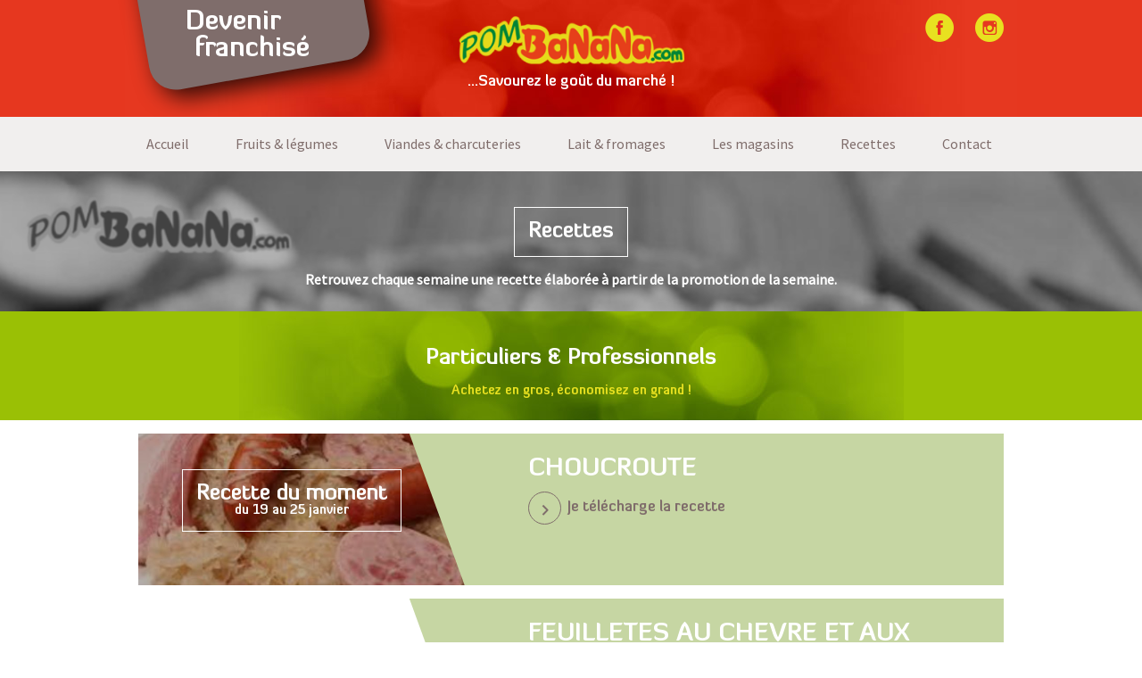

--- FILE ---
content_type: text/html; charset=utf-8
request_url: https://pombanana.com/recettes
body_size: 3177
content:
<!DOCTYPE html>
<html lang='fr'>
<head>
<meta charset='utf-8'>
<title>
Recettes - PomBanana
</title>
<meta name="csrf-param" content="authenticity_token" />
<meta name="csrf-token" content="5szYVjDOV/l37HxZEQOF01Nxf5M7lyhT56/2C9cpUXagpxMk0ysmzKK+56ad7YBvFH8mjPBGg1QtYmRmYz9Arg==" />
<link rel="stylesheet" media="all" href="/assets/application-a25a873733e472bfdd81b3e1ed9244ebb268df5bf58055b67288460afb16cf80.css" data-turbolinks-track="reload" />
<script src='https://maps.googleapis.com/maps/api/js?key=AIzaSyBDub86am9qPp7ZLSDUJgYPqeXrj11CkLs&amp;libraries=places'></script>
<script src="/assets/application-7bc9395df9cd7b4db954c7461b0cf4457df1768a9a9b02adc45118d127937bab.js" data-turbolinks-track="reload"></script>
</head>
<body>
<div id='layout'>
<header id='header'>
<div id='header-content'>
<a class='stiker' href='/contact#franchise_form'>
<span class='stiker_bg'>
Devenir
<strong>franchisé</strong>
</span>
</a>
<h1 class='logo'>
<a href='/'>
<img alt="fruits et légumes " src="/assets/pombanana-d525d1ff977c777877e8da65e627f79c89acc4b06c84f1bcba82a30ad502ea45.png" />
<span class='baseline'>...Savourez le goût du marché !</span>
<span class='name'><span class="translation_missing" title="translation missing: fr.site_name">Site Name</span></span>
</a>
</h1>
<div class='uselink'>
<ul class='social-links'>
<li>
<a class='anime-color icon-facebook' href='https://www.facebook.com/pombanana.groupe' target='_blank'></a>
</li>
<li>
<a class='anime-color icon-instagram' href='https://www.instagram.com/pombanana.groupe' target='_blank'></a>
</li>
</ul>
</div>
</div>
<nav class='navigation'>
<a class='icon-nav' href='#'></a>
<ul>
<li>
<a href='/' title='Accueil'>Accueil</a>
</li>
<li>
<a href='/categorie/fruits-legumes' title='Fruits &amp; légumes'>Fruits &amp; légumes</a>
</li>
<li>
<a href='/categorie/viandes-charcuteries' title='Viandes &amp; charcuteries'>Viandes &amp; charcuteries</a>
</li>
<li>
<a href='/categorie/lait-fromages' title='Lait &amp; fromages'>Lait &amp; fromages</a>
</li>
<li>
<a href='/magasins' title='Les magasins'>Les magasins</a>
</li>
<li>
<a href='/recettes' title='Recettes'>Recettes</a>
</li>
<li>
<a href='/contact' title='Contact'>Contact</a>
</li>
</ul>

</nav>
</header>

<div class='banner' style='background-image: url(/media/W1siZiIsIjIwMjUvMDgvMTIvNmo4cXpoOHM0MV8yMDIyLjAxLjE1X1RhcnRlX2F1eF9wb21tZXNfbF9BbHNhY2llbm5lLnBuZyJdLFsicCIsInRodW1iIiwiMTIwMHgzMjAjbiJdXQ/2022.01.15%20-%20Tarte%20aux%20pommes%20%C3%A0%20l%E2%80%99Alsacienne.png?sha=4459fd7be5cbb2f8)'>
<div class='overlay'></div>
<div class='wrapper'>
<h2 class='title'>Recettes</h2>
<p><p>Retrouvez chaque semaine une recette &eacute;labor&eacute;e &agrave; partir de la promotion de la semaine.</p></p>
</div>
</div>

<section class='divider'>
<div class='wrapper'>
<h2 class='title'>Particuliers & Professionnels</h2>
<span>Achetez en gros, économisez en grand !</span>
</div>
</section>

<div class='important'>
<div class='wrapper'>
<div class='recipe'>
<div class='overlay_banner'></div>
<div class='img_bg large' style='background-image: url(/media/W1siZiIsIjIwMTgvMDEvMDkvNGpwMDl1b3UxM19DSE9VQ1JPVVRFLmpwZyJdLFsicCIsImNyb3AiXSxbInAiLCJ0aHVtYiIsIjcwMHgyODkjYyJdXQ/CHOUCROUTE.jpg?sha=1d6d84fe8c1d53c8)'></div>
<div class='overlay'></div>
<div class='offer_title'>
<h3 class='title'>
Recette du moment
<strong>du 19 au 25 janvier</strong>
</h3>
</div>
<div class='product_offer'>
<div class='title_product'>CHOUCROUTE</div>
<a class='download' href='/media/W1siZiIsIjIwMTgvMDEvMDkvOHkwM3VhdTJjd19SRUNFVFRFX0NIT1VDUk9VVEUucGRmIl1d/RECETTE%20CHOUCROUTE.pdf?sha=f9033a99d1c6f6c4' target='_blank'>Je télécharge la recette</a>
</div>
</div>

</div>
</div>
<div class='product_list'>
<div class='wrapper'>
<div class='recipe'>
<div class='overlay_banner'></div>
<div class='img_bg small' style='background-color: transparent;'></div>
<div class='product_offer'>
<div class='title_product'>FEUILLETES AU CHEVRE ET AUX POMMES</div>
<a class='download' href='/media/W1siZiIsIjIwMTcvMDgvMzAvOHl2d2t6aW80a19GRVVJTExFVEVTX0FVX0NIRVZSRV9FVF9BVVhfUE9NTUVTLnBkZiJdXQ/FEUILLETES%20AU%20CHEVRE%20ET%20AUX%20POMMES.pdf?sha=eaf7247a57d83abe' target='_blank'>Je télécharge la recette</a>
</div>
</div>

<div class='recipe'>
<div class='overlay_banner'></div>
<div class='img_bg small' style='background-image: url(/media/W1siZiIsIjIwMTcvMTEvMzAvNmpwaTJ5NDJlZV9UQVJURV9BVVhfUE9JUkVBVVhfRVRfU1RfTkVDVC5qcGciXSxbInAiLCJjcm9wIl0sWyJwIiwidGh1bWIiLCI3MDB4Mjg5I2MiXV0/TARTE%20AUX%20POIREAUX%20ET%20ST%20NECT.jpg?sha=8a64d315198393d2)'></div>
<div class='product_offer'>
<div class='title_product'>TARTE AUX POIREAUX ET ST NECTAIRE</div>
<a class='download' href='/media/W1siZiIsIjIwMTcvMTEvMDMvNmZxbm5nMWlsX1RhcnRlX2F1eF9wb2lyZWF1eF9ldF9hdV9TYWludF9OZWN0YWlyZV9NYXJtaXRvbi5wZGYiXV0/Tarte%20aux%20poireaux%20et%20au%20Saint-Nectaire%20-%20Marmiton.pdf?sha=74ad5d1eb19e73a0' target='_blank'>Je télécharge la recette</a>
</div>
</div>

</div>
</div>

<section class='stores-card' id='map'>
<div class='wrapper'>
<div class='overlay_banner'></div>
<div class='left'>
<a class='title' href='/magasins'>Nos magasins</a>
<ul class='stores-list'>
<li class='stores-item'>
<a href='/magasins/charmeil#map'>POM BANANA CHARMEIL</a>
</li>
<li class='stores-item'>
<a href='/magasins/yzeure#map'>POM BANANA YZEURE</a>
</li>
<li class='stores-item'>
<a href='/magasins/montlucon#map'>POM BANANA MONTLUCON</a>
</li>
<li class='stores-item'>
<a href='/magasins/la-souterraine#map'>POM BANANA LA SOUTERRAINE</a>
</li>
<li class='stores-item'>
<a href='/magasins/thiers#map'>POM BANANA THIERS</a>
</li>
<li class='stores-item'>
<a href='/magasins/le-coteau#map'>POM BANANA LE COTEAU</a>
</li>
<li class='stores-item'>
<a href='/magasins/pom-banana-paray-le-monial#map'>POM BANANA PARAY LE MONIAL</a>
</li>
</ul>
</div>
</div>
<div class='stores-map' data-stores='[{"latitude":"46.153978","longitude":"3.3962609999999813","url":"https://pombanana.com/magasins/charmeil#map","title":"POM BANANA CHARMEIL"},{"latitude":"46.5497054","longitude":"3.3397936000000072","url":"https://pombanana.com/magasins/yzeure#map","title":"POM BANANA YZEURE"},{"latitude":"46.3581465","longitude":"2.5922071999999616","url":"https://pombanana.com/magasins/montlucon#map","title":"POM BANANA MONTLUCON"},{"latitude":"46.2413882","longitude":"1.4936629999999695","url":"https://pombanana.com/magasins/la-souterraine#map","title":"POM BANANA LA SOUTERRAINE"},{"latitude":"45.839754","longitude":"3.514933000000042","url":"https://pombanana.com/magasins/thiers#map","title":"POM BANANA THIERS"},{"latitude":"","longitude":"","url":"https://pombanana.com/magasins/le-coteau#map","title":"POM BANANA LE COTEAU"},{"latitude":"","longitude":"","url":"https://pombanana.com/magasins/pom-banana-paray-le-monial#map","title":"POM BANANA PARAY LE MONIAL"}]'></div>
</section>

<footer id='footer'>
<div class='wrapper footer_bg'>
<div class='footer_left'>
<img alt="savourez le goût du marché" class="logo" src="/assets/pombanana-d525d1ff977c777877e8da65e627f79c89acc4b06c84f1bcba82a30ad502ea45.png" />
<p>SARL PAGEDID Centrale d'achat alimentaire</p>
<p>Groupe POM BANANA Distribution</p>
<p>Service administratif et d&eacute;p&ocirc;t - rue orange Z.I de Ladoux - 63118 CEBAZAT</p>
<p>T&eacute;l 04 73 60 03 50 - Fax 04 73 68 01 14</p>
<p></p>
<p>Si&egrave;ge social : La Challet 03120 Le Breuil</p>
<p>N&deg; DE SIRET 52893299900022</p>
<p>Capital social de 101540 euros</p>
<p>n&deg; TVA intracom : FR 65 528 932 999</p>
</div>
<div class='footer_right'>
<a class='btn contact-btn' href='/contact#contact_form'>Contact consommateur</a>
<p>
T.
04 73 60 03 50
</p>
<a class='stiker' href='/contact#franchise_form'>
<span class='stiker_bg'>
Devenir
<strong>franchisé</strong>
</span>
</a>
</div>
</div>
</footer>


</div>
</body>
</html>


--- FILE ---
content_type: text/css
request_url: https://pombanana.com/assets/application-a25a873733e472bfdd81b3e1ed9244ebb268df5bf58055b67288460afb16cf80.css
body_size: 7696
content:
@import url("https://fonts.googleapis.com/css?family=Source+Sans+Pro");.mfp-bg{top:0;left:0;width:100%;height:100%;z-index:1042;overflow:hidden;position:fixed;background:#0b0b0b;opacity:0.8}.mfp-wrap{top:0;left:0;width:100%;height:100%;z-index:1043;position:fixed;outline:none !important;-webkit-backface-visibility:hidden}.mfp-container{text-align:center;position:absolute;width:100%;height:100%;left:0;top:0;padding:0 8px;box-sizing:border-box}.mfp-container:before{content:'';display:inline-block;height:100%;vertical-align:middle}.mfp-align-top .mfp-container:before{display:none}.mfp-content{position:relative;display:inline-block;vertical-align:middle;margin:0 auto;text-align:left;z-index:1045}.mfp-inline-holder .mfp-content,.mfp-ajax-holder .mfp-content{width:100%;cursor:auto}.mfp-ajax-cur{cursor:progress}.mfp-zoom-out-cur,.mfp-zoom-out-cur .mfp-image-holder .mfp-close{cursor:-moz-zoom-out;cursor:-webkit-zoom-out;cursor:zoom-out}.mfp-zoom{cursor:pointer;cursor:-webkit-zoom-in;cursor:-moz-zoom-in;cursor:zoom-in}.mfp-auto-cursor .mfp-content{cursor:auto}.mfp-close,.mfp-arrow,.mfp-preloader,.mfp-counter{-webkit-user-select:none;-moz-user-select:none;user-select:none}.mfp-loading.mfp-figure{display:none}.mfp-hide{display:none !important}.mfp-preloader{color:#CCC;position:absolute;top:50%;width:auto;text-align:center;margin-top:-0.8em;left:8px;right:8px;z-index:1044}.mfp-preloader a{color:#CCC}.mfp-preloader a:hover{color:#FFF}.mfp-s-ready .mfp-preloader{display:none}.mfp-s-error .mfp-content{display:none}button.mfp-close,button.mfp-arrow{overflow:visible;cursor:pointer;background:transparent;border:0;-webkit-appearance:none;display:block;outline:none;padding:0;z-index:1046;box-shadow:none;touch-action:manipulation}button::-moz-focus-inner{padding:0;border:0}.mfp-close{width:44px;height:44px;line-height:44px;position:absolute;right:0;top:0;text-decoration:none;text-align:center;opacity:0.65;padding:0 0 18px 10px;color:#FFF;font-style:normal;font-size:28px;font-family:Arial, Baskerville, monospace}.mfp-close:hover,.mfp-close:focus{opacity:1}.mfp-close:active{top:1px}.mfp-close-btn-in .mfp-close{color:#333}.mfp-image-holder .mfp-close,.mfp-iframe-holder .mfp-close{color:#FFF;right:-6px;text-align:right;padding-right:6px;width:100%}.mfp-counter{position:absolute;top:0;right:0;color:#CCC;font-size:12px;line-height:18px;white-space:nowrap}.mfp-arrow{position:absolute;opacity:0.65;margin:0;top:50%;margin-top:-55px;padding:0;width:90px;height:110px;-webkit-tap-highlight-color:transparent}.mfp-arrow:active{margin-top:-54px}.mfp-arrow:hover,.mfp-arrow:focus{opacity:1}.mfp-arrow:before,.mfp-arrow:after{content:'';display:block;width:0;height:0;position:absolute;left:0;top:0;margin-top:35px;margin-left:35px;border:medium inset transparent}.mfp-arrow:after{border-top-width:13px;border-bottom-width:13px;top:8px}.mfp-arrow:before{border-top-width:21px;border-bottom-width:21px;opacity:0.7}.mfp-arrow-left{left:0}.mfp-arrow-left:after{border-right:17px solid #FFF;margin-left:31px}.mfp-arrow-left:before{margin-left:25px;border-right:27px solid #3F3F3F}.mfp-arrow-right{right:0}.mfp-arrow-right:after{border-left:17px solid #FFF;margin-left:39px}.mfp-arrow-right:before{border-left:27px solid #3F3F3F}.mfp-iframe-holder{padding-top:40px;padding-bottom:40px}.mfp-iframe-holder .mfp-content{line-height:0;width:100%;max-width:900px}.mfp-iframe-holder .mfp-close{top:-40px}.mfp-iframe-scaler{width:100%;height:0;overflow:hidden;padding-top:56.25%}.mfp-iframe-scaler iframe{position:absolute;display:block;top:0;left:0;width:100%;height:100%;box-shadow:0 0 8px rgba(0,0,0,0.6);background:#000}img.mfp-img{width:auto;max-width:100%;height:auto;display:block;line-height:0;box-sizing:border-box;padding:40px 0 40px;margin:0 auto}.mfp-figure{line-height:0}.mfp-figure:after{content:'';position:absolute;left:0;top:40px;bottom:40px;display:block;right:0;width:auto;height:auto;z-index:-1;box-shadow:0 0 8px rgba(0,0,0,0.6);background:#444}.mfp-figure small{color:#BDBDBD;display:block;font-size:12px;line-height:14px}.mfp-figure figure{margin:0}.mfp-bottom-bar{margin-top:-36px;position:absolute;top:100%;left:0;width:100%;cursor:auto}.mfp-title{text-align:left;line-height:18px;color:#F3F3F3;word-wrap:break-word;padding-right:36px}.mfp-image-holder .mfp-content{max-width:100%}.mfp-gallery .mfp-image-holder .mfp-figure{cursor:pointer}@media screen and (max-width: 800px) and (orientation: landscape), screen and (max-height: 300px){.mfp-img-mobile .mfp-image-holder{padding-left:0;padding-right:0}.mfp-img-mobile img.mfp-img{padding:0}.mfp-img-mobile .mfp-figure:after{top:0;bottom:0}.mfp-img-mobile .mfp-figure small{display:inline;margin-left:5px}.mfp-img-mobile .mfp-bottom-bar{background:rgba(0,0,0,0.6);bottom:0;margin:0;top:auto;padding:3px 5px;position:fixed;box-sizing:border-box}.mfp-img-mobile .mfp-bottom-bar:empty{padding:0}.mfp-img-mobile .mfp-counter{right:5px;top:3px}.mfp-img-mobile .mfp-close{top:0;right:0;width:35px;height:35px;line-height:35px;background:rgba(0,0,0,0.6);position:fixed;text-align:center;padding:0}}@media all and (max-width: 900px){.mfp-arrow{-webkit-transform:scale(0.75);transform:scale(0.75)}.mfp-arrow-left{-webkit-transform-origin:0;transform-origin:0}.mfp-arrow-right{-webkit-transform-origin:100%;transform-origin:100%}.mfp-container{padding-left:6px;padding-right:6px}}@font-face{font-family:'Diavlo';src:url(/assets/DiavloLight-Regular-554f8e2dd8aa22dc400b9b5b1431d78e09f4ccab39ad3765705c45494b780773.eot);src:url(/assets/DiavloLight-Regular-554f8e2dd8aa22dc400b9b5b1431d78e09f4ccab39ad3765705c45494b780773.eot?#iefix) format("embedded-opentype"),url(/assets/DiavloLight-Regular-2e67048094183723c3c2af94e6113ceca9402a20a36a6a8ffea7beb212a535f4.woff) format("woff"),url(/assets/DiavloLight-Regular-576781ce75b76a9e333f94344d763cb91a8a11768a228a8f10498759c7455ae7.ttf) format("truetype"),url(/assets/DiavloLight-Regular-3cbc973c88c0fec777d056d6a4bd1540ff64dd5db72bd46b918ef9e8e314f4fb.svg#dinregular) format("svg");font-weight:normal;font-style:normal}@font-face{font-family:'Diavlo';src:url(/assets/DiavloMedium-Regular-04f0d1cbf79f995766e77b6c3c5551b84dd94f699f4ca7b7dd3d1a8e7d666abd.eot);src:url(/assets/DiavloMedium-Regular-04f0d1cbf79f995766e77b6c3c5551b84dd94f699f4ca7b7dd3d1a8e7d666abd.eot?#iefix) format("embedded-opentype"),url(/assets/DiavloMedium-Regular-7de19cb864cc216c26569ba231300ec35712fee4d8a7e6526cf7fb27c9dbbf3b.woff) format("woff"),url(/assets/DiavloMedium-Regular-c78e4e0e7620ce1c5f965232ad2bc078f9dd7fa34c6c10d28ebe99ede689f5e6.ttf) format("truetype"),url(/assets/DiavloMedium-Regular-01d05856c6622809f9735045f2c558d7aec5fcd0078522896add38b424270d3a.svg#dinregular) format("svg");font-weight:normal;font-style:normal}@font-face{font-family:'Diavlo';src:url(/fonts/DiavloBold-Regular.eot);src:url(/fonts/DiavloBold-Regular.eot?#iefix) format("embedded-opentype"),url(/assets/DiavloBold-Regular-7c8e08cd7d8973e7d6ec89fdd7fdcf19022fc4cd82830621ff60e44161f6fef1.woff) format("woff"),url(/assets/DiavloBold-Regular-972cb37d43e06d9f108e9160d06c414f5c5c1c4988c5539e5c0d3dd0ff9ab635.ttf) format("truetype"),url(/assets/DiavloBold-Regular-26c5092573ca7092403dfedb219f1767a9ed86b66a1ecf5f2a4d0a0c38217a8f.svg#dinregular) format("svg");font-weight:normal;font-style:normal}@font-face{font-family:'Diavlo';src:url(/fonts/DiavloBold-Regular.eot);src:url(/fonts/DiavloBold-Regular.eot?#iefix) format("embedded-opentype"),url(/assets/DiavloBold-Regular-7c8e08cd7d8973e7d6ec89fdd7fdcf19022fc4cd82830621ff60e44161f6fef1.woff) format("woff"),url(/assets/DiavloBold-Regular-972cb37d43e06d9f108e9160d06c414f5c5c1c4988c5539e5c0d3dd0ff9ab635.ttf) format("truetype"),url(/assets/DiavloBold-Regular-26c5092573ca7092403dfedb219f1767a9ed86b66a1ecf5f2a4d0a0c38217a8f.svg#dinregular) format("svg");font-weight:normal;font-style:normal}@font-face{font-family:'Helvetica';src:url(/assets/HelveticaNeue-MediumItalic-6f47a40d9756eaaab473e318c4411fc9b10125d25bba7b33bd60aa8e2582b702.eot);src:url(/assets/HelveticaNeue-MediumItalic-6f47a40d9756eaaab473e318c4411fc9b10125d25bba7b33bd60aa8e2582b702.eot?#iefix) format("embedded-opentype"),url(/assets/HelveticaNeue-MediumItalic-b59b8866d134ac74ec2ecd08dfc7335583fcdc28e89a40c0593e4bdd6aac0917.woff) format("woff"),url(/assets/HelveticaNeue-MediumItalic-5be3f7300de3131121a46b26516bab84ba8b48dafe63ea32e22eeb91d28b889b.ttf) format("truetype"),url(/assets/HelveticaNeue-MediumItalic-678d4688ce4fc3e6919ae23567d8ec72107046d847d3078e9160e842b7a252a9.svg#dinregular) format("svg");font-weight:normal;font-style:normal}@font-face{font-family:'icomoon';src:url(/assets/icomoon-9b4a9e1c763657039d0320247dca07b7997f7530fffce8f59028b1ff86db24eb.eot?l04o72);src:url(/assets/icomoon-9b4a9e1c763657039d0320247dca07b7997f7530fffce8f59028b1ff86db24eb.eot?l04o72#iefix) format("embedded-opentype"),url(/assets/icomoon-27e3a66a42124e34bcbf497958d51219cc078e5d988e61477299c1489570a58e.ttf?l04o72) format("truetype"),url(/assets/icomoon-53e5a9fb0e957de386662cfb979fc90a49ff9928c78a884aaf5d57b05b400fdc.woff?l04o72) format("woff"),url(/assets/icomoon-e0f8a0f0c0893641d89cdc27023fa6589b766c3e94720620875e5080e77d94dc.svg?l04o72#icomoon) format("svg");font-weight:normal;font-style:normal}[class^="icon-"],[class*=" icon-"]{font-family:'icomoon' !important;speak:none;font-style:normal;font-weight:normal;font-variant:normal;text-transform:none;line-height:1;-webkit-font-smoothing:antialiased;-moz-osx-font-smoothing:grayscale}.icon-arrow-left:before{content:"\e900"}.icon-arrow-right:before{content:"\e901"}.icon-facebook:before{content:"\e902"}.icon-twitter:before{content:"\e903"}.icon-instagram:before{content:"\e904"}.icon-nav:before{content:"\e905"}@-webkit-keyframes anim_network{0%{top:0}25%{top:5px}50%{top:0}75%{top:-5px}100%{top:0}}@-moz-keyframes anim_network{0%{top:0}25%{top:5px}50%{top:0}75%{top:-5px}100%{top:0}}@-ms-keyframes anim_network{0%{top:0}25%{top:5px}50%{top:0}75%{top:-5px}100%{top:0}}@keyframes anim_network{0%{top:0}25%{top:5px}50%{top:0}75%{top:-5px}100%{top:0}}@-webkit-keyframes bubble{from, 20%, 53%, 80%, to{-webkit-animation-timing-function:cubic-bezier(0.215, 0.61, 0.355, 1);animation-timing-function:cubic-bezier(0.215, 0.61, 0.355, 1)}40%, 43%{-webkit-animation-timing-function:cubic-bezier(0.755, 0.05, 0.855, 0.06);animation-timing-function:cubic-bezier(0.755, 0.05, 0.855, 0.06);-moz-transform:rotate(-15deg);-ms-transform:rotate(-15deg);-webkit-transform:rotate(-15deg);transform:rotate(-15deg)}70%{-webkit-animation-timing-function:cubic-bezier(0.755, 0.05, 0.855, 0.06);animation-timing-function:cubic-bezier(0.755, 0.05, 0.855, 0.06);-moz-transform:rotate(0deg);-ms-transform:rotate(0deg);-webkit-transform:rotate(0deg);transform:rotate(0deg)}90%{-moz-transform:rotate(-10deg);-ms-transform:rotate(-10deg);-webkit-transform:rotate(-10deg);transform:rotate(-10deg)}}@-moz-keyframes bubble{from, 20%, 53%, 80%, to{-webkit-animation-timing-function:cubic-bezier(0.215, 0.61, 0.355, 1);animation-timing-function:cubic-bezier(0.215, 0.61, 0.355, 1)}40%, 43%{-webkit-animation-timing-function:cubic-bezier(0.755, 0.05, 0.855, 0.06);animation-timing-function:cubic-bezier(0.755, 0.05, 0.855, 0.06);-moz-transform:rotate(-15deg);-ms-transform:rotate(-15deg);-webkit-transform:rotate(-15deg);transform:rotate(-15deg)}70%{-webkit-animation-timing-function:cubic-bezier(0.755, 0.05, 0.855, 0.06);animation-timing-function:cubic-bezier(0.755, 0.05, 0.855, 0.06);-moz-transform:rotate(0deg);-ms-transform:rotate(0deg);-webkit-transform:rotate(0deg);transform:rotate(0deg)}90%{-moz-transform:rotate(-10deg);-ms-transform:rotate(-10deg);-webkit-transform:rotate(-10deg);transform:rotate(-10deg)}}@-ms-keyframes bubble{from, 20%, 53%, 80%, to{-webkit-animation-timing-function:cubic-bezier(0.215, 0.61, 0.355, 1);animation-timing-function:cubic-bezier(0.215, 0.61, 0.355, 1)}40%, 43%{-webkit-animation-timing-function:cubic-bezier(0.755, 0.05, 0.855, 0.06);animation-timing-function:cubic-bezier(0.755, 0.05, 0.855, 0.06);-moz-transform:rotate(-15deg);-ms-transform:rotate(-15deg);-webkit-transform:rotate(-15deg);transform:rotate(-15deg)}70%{-webkit-animation-timing-function:cubic-bezier(0.755, 0.05, 0.855, 0.06);animation-timing-function:cubic-bezier(0.755, 0.05, 0.855, 0.06);-moz-transform:rotate(0deg);-ms-transform:rotate(0deg);-webkit-transform:rotate(0deg);transform:rotate(0deg)}90%{-moz-transform:rotate(-10deg);-ms-transform:rotate(-10deg);-webkit-transform:rotate(-10deg);transform:rotate(-10deg)}}@keyframes bubble{from, 20%, 53%, 80%, to{-webkit-animation-timing-function:cubic-bezier(0.215, 0.61, 0.355, 1);animation-timing-function:cubic-bezier(0.215, 0.61, 0.355, 1)}40%, 43%{-webkit-animation-timing-function:cubic-bezier(0.755, 0.05, 0.855, 0.06);animation-timing-function:cubic-bezier(0.755, 0.05, 0.855, 0.06);-moz-transform:rotate(-15deg);-ms-transform:rotate(-15deg);-webkit-transform:rotate(-15deg);transform:rotate(-15deg)}70%{-webkit-animation-timing-function:cubic-bezier(0.755, 0.05, 0.855, 0.06);animation-timing-function:cubic-bezier(0.755, 0.05, 0.855, 0.06);-moz-transform:rotate(0deg);-ms-transform:rotate(0deg);-webkit-transform:rotate(0deg);transform:rotate(0deg)}90%{-moz-transform:rotate(-10deg);-ms-transform:rotate(-10deg);-webkit-transform:rotate(-10deg);transform:rotate(-10deg)}}html,body,div,span,applet,object,iframe,h1,h2,h3,h4,h5,h6,p,blockquote,pre,a,abbr,acronym,address,big,cite,code,del,dfn,em,img,ins,kbd,q,s,samp,small,strike,strong,sub,sup,tt,var,b,u,i,center,dl,dt,dd,ol,ul,li,fieldset,form,label,legend,table,caption,tbody,tfoot,thead,tr,th,td,article,aside,canvas,details,embed,figure,figcaption,footer,header,hgroup,menu,nav,output,ruby,section,summary,time,mark,audio,video{margin:0;padding:0;border:0;font-size:100%;font:inherit;vertical-align:baseline}article,aside,details,figcaption,figure,footer,header,hgroup,menu,nav,section{display:block}body{line-height:1}ol,ul{list-style:none}blockquote,q{quotes:none}blockquote:before,blockquote:after{content:"";content:none}q:before,q:after{content:"";content:none}table{border-collapse:collapse;border-spacing:0}html{height:100%}html body{position:relative;height:100%}html body #layout{position:relative;min-height:100%;height:auto !important;height:100%;margin:0 auto}html body #layout #header{position:relative;z-index:1;width:100%;background-color:#e6371f}html body #layout #header #header-content{background:transparent url(/assets/banner-header-62cfb3d102df3b8d0c753328597ef8c7521c59407a401e8ede3a4a5a70ac2643.jpg) no-repeat 0 -227px;position:relative;box-sizing:border-box;margin:auto;text-align:center;padding:0 15px 15px}@media screen and (min-width: 1070px){html body #layout #header #header-content{width:1000px;padding:0 0 15px 0}}html body #layout #header #header-content .logo{padding-top:15px}html body #layout #header #header-content .logo a{text-decoration:none}html body #layout #header #header-content .logo img{height:auto;width:155px}@media screen and (min-width: 480px){html body #layout #header #header-content .logo img{width:255px}}html body #layout #header #header-content .logo .name{display:block;text-indent:-9999px}html body #layout #header #header-content .logo .baseline{display:block;color:#fff;font-family:"Diavlo";font-size:16px;margin-top:7px}html body #layout #main{position:relative;margin:auto;width:1000px;padding:0}.wrapper{position:relative;width:100%;height:100%}@media screen and (min-width: 1070px){.wrapper{width:1000px;margin:auto}}@media screen and (min-width: 640px){.uselink{position:absolute;right:15px;top:15px}}.social-links li{display:inline-block;vertical-align:middle;margin-right:20px;position:relative}.social-links li:hover{animation-delay:0;animation-direction:normal;animation-duration:1s;animation-iteration-count:infinite;animation-name:anim_network;animation-timing-function:ease-out}.social-links li:last-child{margin-right:0}.social-links a{color:#e8e120;font-size:32px;text-decoration:none;transition:color 300ms ease 0s}.navigation{background-color:#f1efee}.navigation:hover ul{left:0}@media screen and (min-width: 1070px){.navigation .icon-nav{display:none}}.navigation .icon-nav{position:absolute;left:0;color:#fff;top:0;font-size:18px;padding:25px 15px;-moz-transition:color, 300ms;-o-transition:color, 300ms;-webkit-transition:color, 300ms;transition:color, 300ms}@media screen and (min-width: 640px){.navigation .icon-nav{font-size:35px;padding:24px 15px 72px}}.navigation .icon-nav:hover{color:#e8e120}.navigation ul{-moz-border-radius:0 25px 25px 0;-webkit-border-radius:0;border-radius:0 25px 25px 0;position:absolute;top:85px;left:-100%;width:100%;background-color:#F1EFEE;-moz-transition:left, 300ms;-o-transition:left, 300ms;-webkit-transition:left, 300ms;transition:left, 300ms}@media screen and (min-width: 640px){.navigation ul{top:130px}}@media screen and (min-width: 1070px){.navigation ul{display:block;left:0;top:inherit;position:relative;width:1000px;margin:auto;-moz-border-radius:0;-webkit-border-radius:0;border-radius:0}}.navigation li{border-bottom:1px solid #bbb0ae}.navigation li:last-child{border:0}@media screen and (min-width: 1070px){.navigation li{display:inline-block;vertical-align:middle;*vertical-align:auto;*zoom:1;*display:inline;border:0}}.navigation li a{color:#7f6d6b;text-decoration:none;font-family:"Source Sans Pro", sans-serif;font-size:16px;display:block;padding:20px 24px;-moz-transition:color, 300ms;-o-transition:color, 300ms;-webkit-transition:color, 300ms;transition:color, 300ms}.navigation li a:hover{color:#e6371f}.title{border:1px solid #7f6d6b;box-sizing:border-box;padding:15px;text-align:center;display:inline-block;vertical-align:top;*vertical-align:auto;*zoom:1;*display:inline;margin:15px 0;font-family:"Diavlo", sans-serif;font-size:24px;color:#7f6d6b}p{font-family:"Source Sans Pro", sans-serif;font-size:16px;color:#7f6d6b;line-height:21px}ul li{font-family:"Source Sans Pro", sans-serif;font-size:16px;color:#7f6d6b;list-style:disc;line-height:21px}a{text-decoration:none;color:#6f2a25;-moz-transition:color 300ms;-o-transition:color 300ms;-webkit-transition:color 300ms;transition:color 300ms}strong{font-weight:bold}em{font-style:italic}.title_product{font-family:"Diavlo", sans-serif;font-size:28px;color:#fff;line-height:30px;margin-bottom:10px}.price{font-family:"Source Sans Pro", sans-serif;font-size:24px;color:#fff}.origin{font-family:"Source Sans Pro", sans-serif;font-size:23px;color:#7f6d6b;margin-top:5px}.content{text-align:center;margin-bottom:25px;box-sizing:border-box;padding:0 15px}@media screen and (min-width: 1070px){.content{padding:0}}.stores-card{overflow:hidden;position:relative;box-sizing:border-box;clear:both}.stores-card ul li{list-style:none !important}.stores-card ul li.selected{background-color:#e8e120}.stores-card ul li.selected a{color:#7f6d69 !important;font-weight:normal}.stores-card ul li a{color:#fff !important;text-transform:uppercase;font-size:18px;font-weight:bold;margin:7px 0;display:block;padding:5px 15px;box-sizing:border-box;-moz-transition:color, 300ms;-o-transition:color, 300ms;-webkit-transition:color, 300ms;transition:color, 300ms}.stores-card ul li a:hover{color:#5f7603 !important}.stores-card .title{color:#fff;border-color:#fff}.stores-card .overlay_banner{display:none}@media screen and (min-width: 640px){.stores-card .overlay_banner{display:block;right:75%;z-index:1;background-color:#9bc105}}@media screen and (min-width: 640px){.stores-card .stores-map{position:absolute;width:100%;top:0;left:0}}.left{position:relative;z-index:2;box-sizing:border-box;padding:25px 15px;display:inline-block;vertical-align:middle;*vertical-align:auto;*zoom:1;*display:inline;background-color:#9bc105;width:100%}@media screen and (min-width: 640px){.left{width:auto}}.slide,.slider_inner{position:relative}.caroufredsel_wrapper{height:420px !important}.big-slider,.products-on-offer-slider{min-height:420px}.big-slider li,.products-on-offer-slider li{height:420px;overflow:hidden}.big-slider li .right,.products-on-offer-slider li .right{position:absolute;top:60px;left:0;right:0;text-align:center;width:85%;margin:auto}@media screen and (min-width: 1070px){.big-slider li .right,.products-on-offer-slider li .right{right:80px;left:inherit;position:absolute;top:60px;width:260px;text-align:left;margin:0}}.big-slider li .right .title,.products-on-offer-slider li .right .title{margin-top:0;border:1px solid #fff;box-sizing:border-box;padding:15px;width:260px;text-align:center;font-family:"Diavlo", sans-serif;font-size:24px;color:#fff}.big-slider li .right .text,.products-on-offer-slider li .right .text{font-family:"Source Sans Pro", sans-serif;font-size:16px;color:#fff;line-height:21px;margin:15px 0;height:100px;overflow:hidden}@media screen and (min-width: 1070px){.big-slider li .right .text,.products-on-offer-slider li .right .text{overflow:hidden;height:150px}}.big-slider li .right .text p,.products-on-offer-slider li .right .text p{color:#fff !important}.big-slider li .right a,.products-on-offer-slider li .right a{color:#fff;font-style:italic;text-decoration:underline !important}.overlay_banner{background-color:rgba(0,0,0,0.6);position:absolute;width:100%;height:100%;bottom:0}@media screen and (min-width: 1070px){.overlay_banner{background-color:rgba(81,64,62,0.8);height:1200px;width:2000px;right:-155%;top:-390px;-moz-transform:rotate(-20deg);-ms-transform:rotate(-20deg);-webkit-transform:rotate(-20deg);transform:rotate(-20deg)}}.wrapper_slide{position:relative;text-align:center;left:inherit;width:100%}@media screen and (min-width: 1070px){.wrapper_slide{width:1000px;margin:auto;height:70px;position:absolute;left:0;right:0;bottom:0;text-align:left}}.slider_inner{height:260px !important}@media screen and (min-width: 768px){.slider_inner{display:inline-block;vertical-align:top;*vertical-align:auto;*zoom:1;*display:inline;width:300px;width:71%}}@media screen and (min-width: 1070px){.slider_inner{width:730px}}.slider_inner .caroufredsel_wrapper{height:260px !important}.slider_inner .overlay_banner{background-color:#cac191}@media screen and (min-width: 640px){.slider_inner .overlay_banner{right:-35%;top:-420px;height:auto;-moz-transform:rotate(-20deg);-ms-transform:rotate(-20deg);-webkit-transform:rotate(-20deg);transform:rotate(-20deg)}}@media screen and (min-width: 1070px){.slider_inner .overlay_banner{right:-222%}}@media screen and (min-width: 640px){.slider_inner .wrapper{width:730px}}.slider_inner .products-on-offer-slider .right{top:25px !important;width:245px !important}@media screen and (min-width: 640px){.slider_inner .products-on-offer-slider .right{right:140px;left:inherit}}@media screen and (min-width: 1070px){.slider_inner .products-on-offer-slider .right{right:80px}}.slider_inner .title{font-size:20px !important;color:#7f6d6b !important;border-color:#7f6d6b !important}.slider_inner .title strong{display:block;color:#fff;font-size:14px}.slider_inner .wrapper_slide{width:100%}.slider_inner .product_box{width:90%;margin:auto}.slider_inner .product_box .title_product{font-size:20px}.slider_inner .product_box .price,.slider_inner .product_box .origin{font-size:18px}.slider_inner .pagination{right:inherit !important}@media screen and (max-width: 768px){.slider_inner .pagination{right:10%;left:inherit}}.slider_inner .previous_btn{top:-105px !important;left:5px !important;-moz-transition:left, 300ms;-o-transition:left, 300ms;-webkit-transition:left, 300ms;transition:left, 300ms}.slider_inner .previous_btn:hover{left:0 !important}.slider_inner .next_btn{top:-105px !important;right:0 !important;-moz-transition:left, 300ms;-o-transition:left, 300ms;-webkit-transition:left, 300ms;transition:left, 300ms}.slider_inner .next_btn:hover{right:-5px !important}@media screen and (min-width: 1070px){.slider_nav{position:absolute;right:45px;bottom:25px;width:320px}}.slider_nav .previous_btn,.slider_nav .next_btn{display:block;box-sizing:border-box;padding:10px;-moz-border-radius:50%;-webkit-border-radius:50%;border-radius:50%;border:1px solid #fff;width:35px;height:35px;text-decoration:none;font-size:12px;color:#fff}.slider_nav .previous_btn{position:absolute;top:-235px;-moz-transition:left, 300ms;-o-transition:left, 300ms;-webkit-transition:left, 300ms;transition:left, 300ms}@media screen and (min-width: 1070px){.slider_nav .previous_btn{top:-175px;left:-50px}}.slider_nav .previous_btn:hover{left:-55px}.slider_nav .next_btn{position:absolute;top:-235px;-moz-transition:right, 300ms;-o-transition:right, 300ms;-webkit-transition:right, 300ms;transition:right, 300ms;right:0}@media screen and (min-width: 1070px){.slider_nav .next_btn{top:-175px;right:-50px}}.slider_nav .next_btn:hover{right:-55px}.pagination{position:absolute;bottom:25px;width:100%}@media screen and (min-width: 1070px){.pagination{right:80px;width:260px}}.pagination .btn_pagination{display:inline-block;vertical-align:middle;*vertical-align:auto;*zoom:1;*display:inline;width:7px;height:7px;-moz-border-radius:50%;-webkit-border-radius:50%;border-radius:50%;border:1px solid #fff;margin:0 7px;-moz-transition:-moz-transform, 300ms;-o-transition:-o-transform, 300ms;-webkit-transition:-webkit-transform, 300ms;transition:transform, 300ms}.pagination .btn_pagination:hover{-moz-transform:scale(1.5);-ms-transform:scale(1.5);-webkit-transform:scale(1.5);transform:scale(1.5)}.pagination .btn_pagination.selected{background-color:#FFF}.block{position:relative;display:block}@media screen and (min-width: 768px){.block{display:inline-block;vertical-align:top;*vertical-align:auto;*zoom:1;*display:inline;height:260px;width:28%}.block img{width:260px;height:260px}}@media screen and (min-width: 950px){.block{width:260px}}.block img{width:100%;height:auto}.block .box{background-color:rgba(202,193,145,0.8);position:absolute;bottom:0;width:100%;text-align:center;box-sizing:border-box;padding:15px}.stiker{background-color:#7f6d6b;border-radius:30px;display:block;width:250px;height:180px;position:absolute;left:15px;top:-95px;transform:rotate(-10deg);box-shadow:9px 10px 26px rgba(0,0,0,0.8);-moz-transition:background-color, 300ms;-o-transition:background-color, 300ms;-webkit-transition:background-color, 300ms;transition:background-color, 300ms;-moz-transition-delay:250ms;-o-transition-delay:250ms;-webkit-transition-delay:250ms;transition-delay:250ms;display:none}@media screen and (min-width: 1070px){.stiker{display:block}}.stiker:hover{animation-delay:0;animation-direction:normal;animation-duration:500ms;animation-iteration-count:1;animation-name:bubble;animation-timing-function:ease-out;background-color:#3a3231}.stiker span{bottom:15px;left:45px;display:block;position:absolute;transform:rotate(10deg);font-family:"Diavlo";font-size:30px;color:#fff;text-align:left}.stiker span strong{font-weight:bold;display:block;text-indent:10px}.btn{border:1px solid #fff;color:#fff;font-family:"Diavlo";font-weight:500;font-size:18px;text-decoration:none;display:block;padding:15px;margin:10px 0;text-align:center;-moz-transition:color, background-color, 300ms;-o-transition:color, background-color, 300ms;-webkit-transition:color, background-color, 300ms;transition:color, background-color, 300ms}.btn:hover{color:#cac191;background-color:#fff}.contact-btn{color:#e8e120;border-color:#e8e120;font-size:20px}.contact-btn:hover{color:#e6371f;background-color:#e8e120}.disc_btn{background-color:transparent;background-repeat:no-repeat;background-position:center center;background-size:cover;box-sizing:border-box;padding:40px;height:230px;width:100%;display:block;margin-top:7px}@media screen and (min-width: 768px){.disc_btn{padding:34px;margin-top:35px;display:inline-block;vertical-align:middle;*vertical-align:auto;*zoom:1;*display:inline;width:230px;-moz-border-radius:50%;-webkit-border-radius:50%;border-radius:50%}}.disc_btn:hover span{background-color:#9bc105}@media screen and (min-width: 768px){.disc_btn:hover span{-moz-transform:scale(1.5);-ms-transform:scale(1.5);-webkit-transform:scale(1.5);transform:scale(1.5)}}.disc_btn.viandes-charcuteries:hover span{background-color:#db8896}.disc_btn.lait-fromages:hover span{background-color:#d6ca90}.cat{margin:15px 0}@media screen and (min-width: 768px){.cat a:nth-child(2){margin:35px 10px 0}}@media screen and (min-width: 1070px){.cat a:nth-child(2){margin:35px 60px 0}}.cat span{border:1px solid #fff;display:block;width:79%;margin:auto;font-family:"Diavlo", sans-serif;font-size:18px;color:#fff;line-height:21px;box-sizing:border-box;padding:58px 31px;text-align:center;-moz-transition:background-color, -moz-transform, 200ms;-o-transition:background-color, -o-transform, 200ms;-webkit-transition:background-color, -webkit-transform, 200ms;transition:background-color, transform, 200ms}@media screen and (min-width: 768px){.cat span{height:160px;width:160px;-moz-border-radius:50%;-webkit-border-radius:50%;border-radius:50%}}.black .divider{background:#7f6d6b url(/assets/banner-page-4cd0700f4f724b655cc78afc573b87d68d08853f3a4ac276b34121ff73a447f8.jpg) no-repeat center}.divider{background:#9ac005 url(/assets/banner-content-8d10a88dad43ab199bab330d5ba0bf32840f3e6e7389a02ca79f32015bfb579d.jpg) no-repeat center;padding:25px 0;text-align:center}.divider .title{font-family:"Diavlo", sans-serif;font-size:25px;color:#fff;font-weight:bold;border:none !important;display:block !important;margin:0 !important}.divider span{font-family:"Diavlo", sans-serif;font-size:14px;color:#e9e120;font-weight:bold}.banner{background-color:transparent;background-repeat:no-repeat;background-position:center top;background-size:cover;padding:25px 0;position:relative;width:100%;text-align:center;box-sizing:border-box;padding:25px 15px;-webkit-filter:grayscale(1);filter:grayscale(1)}.banner .title{color:#fff;border-color:#fff}.banner p,.banner ul li{color:#fff;font-weight:bold}.overlay{position:absolute;top:0;left:0;width:100%;height:100%;background-color:rgba(0,0,0,0.3);z-index:0}.page{box-sizing:border-box;padding:15px}@media screen and (min-width: 1070px){.page{padding:0;width:715px}}.recipe .img_bg{width:100%;height:100%;background-repeat:no-repeat;background-size:cover;position:absolute;top:0}@media screen and (min-width: 1070px){.recipe .img_bg{position:relative;width:40%}}.product-on-offer-item .img_bg{width:55%;height:62%;background-repeat:no-repeat;background-size:cover}.important .product,.important .recipe,.product_list .product,.product_list .recipe{overflow:hidden;position:relative;z-index:0;text-align:left;padding-top:100px}@media screen and (min-width: 1070px){.important .product,.important .recipe,.product_list .product,.product_list .recipe{height:170px;padding-top:0;margin:15px}}.important .product .overlay_banner,.important .recipe .overlay_banner,.product_list .product .overlay_banner,.product_list .recipe .overlay_banner{display:none}@media screen and (min-width: 1070px){.important .product .overlay_banner,.important .recipe .overlay_banner,.product_list .product .overlay_banner,.product_list .recipe .overlay_banner{display:block;z-index:2;-moz-transform:rotate(-20deg);-ms-transform:rotate(-20deg);-webkit-transform:rotate(-20deg);transform:rotate(-20deg);height:500px;background-color:#cac191;top:-240px;right:-257%}}.important .product .title,.important .recipe .title,.product_list .product .title,.product_list .recipe .title{color:#fff;border-color:#fff}.important .product .title strong,.important .recipe .title strong,.product_list .product .title strong,.product_list .recipe .title strong{color:#fff;font-size:14px;font-weight:100;display:block}.product{height:auto;margin:15px 0}.product .overlay_banner{display:none}@media screen and (min-width: 1070px){.product .overlay_banner{display:block;top:-368px !important;right:-243% !important}}.product .img_bg{width:100%;height:100%;background-repeat:no-repeat;background-size:cover;position:absolute;top:0}@media screen and (min-width: 1070px){.product .img_bg{position:relative;width:60%}}.product .offer_title{z-index:3;position:relative;text-align:center}@media screen and (min-width: 1070px){.product .offer_title{left:5%;top:15%;position:absolute}}.product .product_offer{z-index:3;position:relative;text-align:center;box-sizing:border-box;padding:15px;background-color:#cac191}@media screen and (min-width: 1070px){.product .product_offer{background-color:transparent;top:25px;right:10px;position:absolute;left:58%;padding:0;text-align:center}}.recipe .overlay_banner{right:-140% !important;top:-360px !important;background-color:#c6d6a3 !important}.recipe.large{display:block !important;top:0 !important;right:0 !important}.recipe.large .overlay_banner{top:-460px !important}.recipe .product_list{background-color:#f1efee;box-sizing:border-box;padding:0 15px}@media screen and (min-width: 1070px){.recipe .product_list{padding:0}}.recipe .offer_title{z-index:3;position:relative;text-align:center}@media screen and (min-width: 1070px){.recipe .offer_title{left:5%;top:15%;position:absolute}}.recipe .product_offer{z-index:3;position:relative;text-align:center;box-sizing:border-box;padding:15px;background-color:#c6d6a3}@media screen and (min-width: 1070px){.recipe .product_offer{background-color:transparent;top:25px;position:absolute;left:45%;padding:0;text-align:left}}.recipe .product_offer .download{position:relative;font-family:"Diavlo", sans-serif;font-size:16px;color:#7f6d6b}.recipe .product_offer .download:before{content:"";-moz-border-radius:50%;-webkit-border-radius:50%;border-radius:50%;border:1px solid #7f6d6b;width:35px;height:35px;display:inline-block;vertical-align:middle;*vertical-align:auto;*zoom:1;*display:inline;margin-right:7px}.recipe .product_offer .download:after{content:"";font-family:"icomoon";font-size:12px;position:absolute;left:13px;top:5px}.recipe.large{width:100%}@media screen and (min-width: 1070px){.recipe.large{width:97%}}.recipe.small{display:inline-block;vertical-align:top;*vertical-align:auto;*zoom:1;*display:inline;position:relative;width:100%;margin:7px 0}@media screen and (min-width: 1070px){.recipe.small{margin:7px;width:48%}}.recipe.small .overlay_banner{width:1024px}@media screen and (min-width: 1070px){.box_img{margin:15px;width:40%;display:inline-block;vertical-align:top;*vertical-align:auto;*zoom:1;*display:inline}}.box_img img{width:100%;height:auto}.box_text{box-sizing:border-box;padding:15px}@media screen and (min-width: 1070px){.box_text{display:inline-block;vertical-align:top;*vertical-align:auto;*zoom:1;*display:inline;width:50%;margin:15px;padding:0}}.box_text .title{display:block;width:100%;text-align:center}.box_text .subtitle{font-family:"Diavlo", sans-serif;font-size:30px;color:#7f6d6b}.box_text p{font-family:"Diavlo", sans-serif;font-size:14px;color:#7f6d6b;margin-bottom:15px}.stores-map{height:400px;width:400px}.big-slider li,.products-on-offer-slider li,.product,.recipe{background-position:center;background-size:cover;background-repeat:no-repeat}.big-slider li,.products-on-offer-slider li{display:inline-block}form{margin:25px 0;box-sizing:border-box;padding:0 15px}@media screen and (min-width: 1070px){form{padding:0}}.control{display:inline-block;vertical-align:top;*vertical-align:auto;*zoom:1;*display:inline;text-align:left;margin:7px 0;width:100%}@media screen and (min-width: 1024px){.control{margin-right:17px;width:48%}}.control.large{width:100%}.control.large input{width:98%}.control label{display:block;font-family:"Diavlo", sans-serif;font-size:20px;color:#7f6d6b;margin-bottom:7px;line-height:25px}.control input,.control textarea{border:1px solid #7f6d6b;box-sizing:border-box;padding:15px;width:100%;font-family:"Source Sans Pro", sans-serif;font-size:21px;color:#392825}@media screen and (min-width: 1024px){.control textarea{width:98%}}.radio{text-align:left;margin:15px auto;width:96.5%}.radio label{font-family:"Diavlo", sans-serif;font-size:20px;color:#7f6d6b;margin-bottom:7px;display:inline-block;vertical-align:middle;*vertical-align:auto;*zoom:1;*display:inline}.control_radio{display:inline-block;vertical-align:top;*vertical-align:auto;*zoom:1;*display:inline}.control_radio label{font-size:14px;margin-left:20px}.submit{position:relative;width:auto;text-align:center;margin:15px auto}.submit:before{content:"";-moz-border-radius:50%;-webkit-border-radius:50%;border-radius:50%;border:1px solid #7f6d6b;width:35px;height:35px;display:inline-block;vertical-align:middle;*vertical-align:auto;*zoom:1;*display:inline;margin-right:7px;position:relative;left:36px}.submit span{font-size:12px;color:#7F6D6B;display:inline-block;vertical-align:middle;*vertical-align:auto;*zoom:1;*display:inline;margin-right:15px}.submit input[type="submit"]{cursor:pointer;background-color:transparent;border:0;font-family:"Diavlo", sans-serif;font-size:14px;color:#7f6d6a;padding:15px 0}.submit input[type="submit"]:hover{color:#e6371f}.errors{text-align:left}.errors p{color:#e6371f}#footer{background:#e6371f url(/assets/banner-header-62cfb3d102df3b8d0c753328597ef8c7521c59407a401e8ede3a4a5a70ac2643.jpg) no-repeat center;position:absolute;width:100%;overflow:hidden;box-sizing:border-box;padding:0 15px;background-size:cover}@media screen and (min-width: 920px){#footer{max-height:542px;background-size:inherit}}@media screen and (max-width: 639px){#footer .stiker{-moz-border-radius:0;-webkit-border-radius:0;border-radius:0;-moz-transform:rotate(0);-ms-transform:rotate(0);-webkit-transform:rotate(0);transform:rotate(0);height:75px;display:block;top:0;left:0;position:relative;width:100%;margin-top:15px}}@media screen and (min-width: 639px){#footer .stiker{bottom:-75px;top:inherit;right:0;left:inherit;display:block}}#footer .stiker .stiker_bg{bottom:inherit;top:25px}@media screen and (max-width: 639px){#footer .stiker .stiker_bg{-moz-transform:rotate(0);-ms-transform:rotate(0);-webkit-transform:rotate(0);transform:rotate(0)}#footer .stiker .stiker_bg strong{display:inline-block;vertical-align:top;*vertical-align:auto;*zoom:1;*display:inline}}#footer .title{color:#e8e120;border-color:#e8e120}#footer .footer_bg{min-height:275px;box-sizing:border-box;padding:35px 0}@media screen and (min-width: 640px){#footer .footer_bg{background:transparent url(/assets/footer_bg-3c6cc5278437c936a5d8df5fac4c8b5c14d4daa5d87c15145703a4c991f09bdc.png) no-repeat center bottom}}#footer .logo{width:180px;height:auto}#footer p,#footer ul li{color:#fff;font-size:14px}#footer .footer_left{display:inline-block;vertical-align:top;*vertical-align:auto;*zoom:1;*display:inline}@media screen and (min-width: 640px){#footer .footer_left{width:260px}}@media screen and (min-width: 640px){#footer .footer_right{width:300px;float:right}}#footer .footer_right p{font-size:27px;font-weight:bold}
